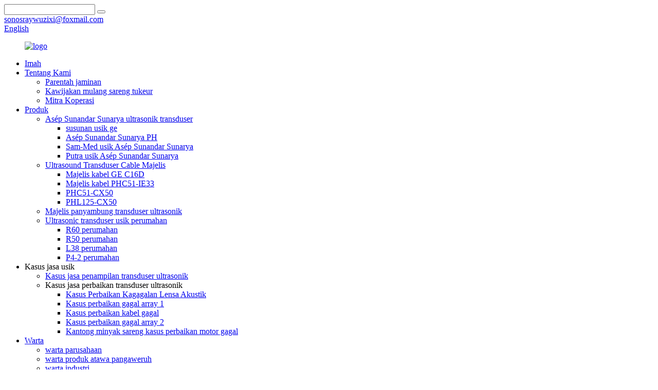

--- FILE ---
content_type: text/html
request_url: http://su.genosound.com/warranty-instructions/
body_size: 10007
content:
<!DOCTYPE html> <html dir="ltr" lang="su"> <head> <meta charset="UTF-8"/> <meta http-equiv="Content-Type" content="text/html; charset=UTF-8" />  <!-- Google tag (gtag.js) --> <script async src="https://www.googletagmanager.com/gtag/js?id=G-EEQBS9ZDZN"></script> <script>
  window.dataLayer = window.dataLayer || [];
  function gtag(){dataLayer.push(arguments);}
  gtag('js', new Date());

  gtag('config', 'G-EEQBS9ZDZN');
</script>  <title>Parentah Garansi - Geno Sound Technology Co., Ltd.</title> <meta property="fb:app_id" content="966242223397117" /> <meta name="viewport" content="width=device-width,initial-scale=1,minimum-scale=1,maximum-scale=1,user-scalable=no"> <link rel="apple-touch-icon-precomposed" href=""> <meta name="format-detection" content="telephone=no"> <meta name="apple-mobile-web-app-capable" content="yes"> <meta name="apple-mobile-web-app-status-bar-style" content="black"> <meta property="og:url" content="https://www.genosound.com/warranty-instructions/"/> <meta property="og:title" content="Warranty Instructions - Geno Sound Technology Co., Ltd." /> <meta property="og:description" content="● During the warranty period, our company gives different warranty periods for different categories of products 1. The warranty period of ultrasonic transducer repair is one year (special note: only the repaired items are guaranteed. For example, if the array of an ultrasonic transducer is repair..."/> <meta property="og:type" content="product"/> <meta property="og:site_name" content="https://www.genosound.com/"/> <link href="//cdn.globalso.com/genosound/style/global/style1.css" rel="stylesheet" onload="this.onload=null;this.rel='stylesheet'"> <link href="//cdn.globalso.com/genosound/style/public/public.css" rel="stylesheet" onload="this.onload=null;this.rel='stylesheet'">  <link rel="shortcut icon" href="https://cdn.globalso.com/genosound/LOGOns.png" /> <meta name="author" content="gd-admin"/> <meta name="description" itemprop="description" content="● Salila periode jaminan, parusahaan urang méré perioda jaminan béda pikeun kategori béda produk 1. Mangsa jaminan tina transduser ultrasonic" /> <meta name="keywords" content="Perbaikan Ultrasound Probe Warna, Perbaikan Alat Médis, Perbaikan Eunteung Lemes, Perbaikan Instrumen Bedah, Perbaikan Lensa Transduser Ultrasonik, Perbaikan Kabel Transduser Ultrasonik, Perbaikan Motor Ultrasonic Probe, Mesin Ultrasound Direnovasi" />  <link rel="canonical" href="https://www.genosound.com/warranty-instructions/" /> <link href="//cdn.globalso.com/hide_search.css" rel="stylesheet"/><link href="//www.genosound.com/style/su.html.css" rel="stylesheet"/><link rel="alternate" hreflang="su" href="http://su.genosound.com/" /></head> <body> <div class="container">   <!-- web_head start -->     <header class="web_head index_web_head">     <section class="head_top">       <div class="layout">         <div class="top_right">           <div class="head-search">              <form  action="/search.php" method="get">                 <input class="search-ipt" name="s" placeholder="" /> 				<input type="hidden" name="cat" value="490"/>                 <button class="search-btn" type="submit" value=""></button>                 <span id="btn-search"></span>              </form>           </div> 		            <div class="top_contact_item">             <a href="javascript:" class="add_email12">             <i class="contact_ico ico_email"></i>             <span class="contact_txt">sonosraywuzixi@foxmail.com</span>             </a>           </div> 		            <div class="change-language ensemble">   <div class="change-language-info">     <div class="change-language-title medium-title">        <div class="language-flag language-flag-en"><a href="https://www.genosound.com/"><b class="country-flag"></b><span>English</span> </a></div>        <b class="language-icon"></b>      </div> 	<div class="change-language-cont sub-content">         <div class="empty"></div>     </div>   </div> </div> <!--theme297-->          </div>       </div>     </section>     <section class="head_layer">        <div class="layout">           <figure class="logo">              <a href="/">			<img src="https://cdn.globalso.com/genosound/logo.png" alt="logo"> 				</a>           </figure>           <nav class="nav_wrap">              <ul class="head_nav">                  <li><a href="/">Imah</a></li> <li class="current-menu-ancestor current-menu-parent"><a href="/about-us/">Tentang Kami</a> <ul class="sub-menu"> 	<li class="nav-current"><a href="/warranty-instructions/">Parentah jaminan</a></li> 	<li><a href="/return-and-exchange-policy/">Kawijakan mulang sareng tukeur</a></li> 	<li><a href="/cooperative-partner/">Mitra Koperasi</a></li> </ul> </li> <li><a href="/products/">Produk</a> <ul class="sub-menu"> 	<li><a href="/ultrasonic-transducer-array/">Asép Sunandar Sunarya ultrasonik transduser</a> 	<ul class="sub-menu"> 		<li><a href="/g-e-probe-array/">susunan usik ge</a></li> 		<li><a href="/ph-probe-array/">Asép Sunandar Sunarya PH</a></li> 		<li><a href="/sam-med-probe-array/">Sam-Med usik Asép Sunandar Sunarya</a></li> 		<li><a href="/son-probe-array/">Putra usik Asép Sunandar Sunarya</a></li> 	</ul> </li> 	<li><a href="/ultrasound-transducer-cable-assemblies/">Ultrasound Transduser Cable Majelis</a> 	<ul class="sub-menu"> 		<li><a href="/g-e-c16d-cable-assembly/">Majelis kabel GE C16D</a></li> 		<li><a href="/phc51-cable-assembly/">Majelis kabel PHC51-IE33</a></li> 		<li><a href="/phc51-cx50/">PHC51-CX50</a></li> 		<li><a href="/phl125-cx50/">PHL125-CX50</a></li> 	</ul> </li> 	<li><a href="/ultrasonic-transducer-sound-head-2-product/">Majelis panyambung transduser ultrasonik</a></li> 	<li><a href="/ultrasonic-transducer-probe-housing-products/">Ultrasonic transduser usik perumahan</a> 	<ul class="sub-menu"> 		<li><a href="/r60/">R60 perumahan</a></li> 		<li><a href="/r60-housing/">R50 perumahan</a></li> 		<li><a href="/l38-housing/">L38 perumahan</a></li> 		<li><a href="/p4-2-housing/">P4-2 perumahan</a></li> 	</ul> </li> </ul> </li> <li><a>Kasus jasa usik</a> <ul class="sub-menu"> 	<li><a href="/ultrasonic-transducer-appearance-service-cases/">Kasus jasa penampilan transduser ultrasonik</a></li> 	<li><a>Kasus jasa perbaikan transduser ultrasonik</a> 	<ul class="sub-menu"> 		<li><a href="/acoustic-lens-failure-repair-case/">Kasus Perbaikan Kagagalan Lensa Akustik</a></li> 		<li><a href="/array-failure-repair-case-1/">Kasus perbaikan gagal array 1</a></li> 		<li><a href="/cable-failure-repair-case/">Kasus perbaikan kabel gagal</a></li> 		<li><a href="/array-failure-repair-case-2/">Kasus perbaikan gagal array 2</a></li> 		<li><a href="/oil-sac-and-motor-failure-repair-case/">Kantong minyak sareng kasus perbaikan motor gagal</a></li> 	</ul> </li> </ul> </li> <li><a href="/news/">Warta</a> <ul class="sub-menu"> 	<li><a href="/news_catalog/company-news/">warta parusahaan</a></li> 	<li><a href="/news_catalog/product-news-or-knowledge/">warta produk atawa pangaweruh</a></li> 	<li><a href="/news_catalog/industry-news/">warta industri</a></li> </ul> </li> <li><a href="/faqs/">FAQs</a></li> <li><a href="/contact-us/">Taros Kami</a></li>              </ul>           </nav>        </div>     </section>   </header>     	   <!-- sys_sub_head  --> <section class="sys_sub_head">   <div class="head_title">     <div class="layout">       <h1 class="head_title">Parentah jaminan</h1>     </div>   </div>   <div class="path_bar">     <div class="layout">       <ul>        <li> <a itemprop="breadcrumb" href="/">Imah</a></li><li> <a href="#">Parentah jaminan</a></li>        </ul>     </div>   </div> </section>     <section class="web_main page_main">      <div class="layout">       <article class="entry blog-article">   <div class="fl-builder-content fl-builder-content-1215 fl-builder-content-primary fl-builder-global-templates-locked" data-post-id="1215"><div class="fl-row fl-row-full-width fl-row-bg-none fl-node-636ca2778170d" data-node="636ca2778170d"> 	<div class="fl-row-content-wrap"> 				<div class="fl-row-content fl-row-full-width fl-node-content"> 		 <div class="fl-col-group fl-node-636caa104dd28" data-node="636caa104dd28"> 			<div class="fl-col fl-node-636caa104dfc9" data-node="636caa104dfc9" style="width: 100%;"> 	<div class="fl-col-content fl-node-content"> 	<div class="fl-module fl-module-heading fl-node-636ca374b25da" data-node="636ca374b25da" data-animation-delay="0.0"> 	<div class="fl-module-content fl-node-content"> 		<h3 class="fl-heading"> 		<span class="fl-heading-text">● Salila periode jaminan, parusahaan urang méré perioda jaminan béda pikeun kategori béda produk</span> 	</h3>	</div> </div>	</div> </div>	</div>  <div class="fl-col-group fl-node-636caa1f6111c" data-node="636caa1f6111c"> 			<div class="fl-col fl-node-636caa1f61391" data-node="636caa1f61391" style="width: 100%;"> 	<div class="fl-col-content fl-node-content"> 	<div class="fl-module fl-module-separator fl-node-636ca27781ce9" data-node="636ca27781ce9" data-animation-delay="0.0"> 	<div class="fl-module-content fl-node-content"> 		<div class="fl-separator"></div>	</div> </div>	</div> </div>	</div>  <div class="fl-col-group fl-node-636ca96dbbdf4" data-node="636ca96dbbdf4"> 			<div class="fl-col fl-node-636ca96dbc093" data-node="636ca96dbc093" style="width: 100%;"> 	<div class="fl-col-content fl-node-content"> 	<div class="fl-module fl-module-rich-text fl-node-636ca27781da2" data-node="636ca27781da2" data-animation-delay="0.0"> 	<div class="fl-module-content fl-node-content"> 		<div class="fl-rich-text"> 	<p><span style="font-size: large;">1. Mangsa jaminan perbaikan transduser ultrasonik nyaéta sataun (catetan khusus: ngan ukur barang-barang anu dibenerkeun anu dijamin. Contona, upami susunan transduser ultrasonik dibenerkeun, susunan transduser ultrasonik dijamin salami sataun, tapi anu sanés. item tina transduser ultrasonik teu dijamin)</span></p> </div>	</div> </div><div class="fl-module fl-module-separator fl-node-636caa83d6d48" data-node="636caa83d6d48" data-animation-delay="0.0"> 	<div class="fl-module-content fl-node-content"> 		<div class="fl-separator"></div>	</div> </div><div class="fl-module fl-module-rich-text fl-node-636caa31ae06e" data-node="636caa31ae06e" data-animation-delay="0.0"> 	<div class="fl-module-content fl-node-content"> 		<div class="fl-rich-text"> 	<p><span style="font-size: large;">2. Mangsa jaminan sagala jinis asesoris transduser ultrasonic nyaéta sataun (catetan husus: bagian ruksak ku sabab manusa teu katutupan ku jaminan).</span></p> </div>	</div> </div><div class="fl-module fl-module-separator fl-node-636caa8a883fa" data-node="636caa8a883fa" data-animation-delay="0.0"> 	<div class="fl-module-content fl-node-content"> 		<div class="fl-separator"></div>	</div> </div><div class="fl-module fl-module-rich-text fl-node-636caa3537cf3" data-node="636caa3537cf3" data-animation-delay="0.0"> 	<div class="fl-module-content fl-node-content"> 		<div class="fl-rich-text"> 	<p><span style="font-size: large;">3. Mangsa jaminan pikeun perbaikan endoscopic genep bulan pikeun sababaraha lenses lemes, sarta tilu bulan pikeun eunteung lemes Urethral sejen, lenses teuas, sistem kaméra jeung instrumen.</span></p> </div>	</div> </div>	</div> </div>	</div> 		</div> 	</div> </div><div class="fl-row fl-row-full-width fl-row-bg-none fl-node-636caad4b3a7a" data-node="636caad4b3a7a"> 	<div class="fl-row-content-wrap"> 				<div class="fl-row-content fl-row-full-width fl-node-content"> 		 <div class="fl-col-group fl-node-636caad4b3f8d" data-node="636caad4b3f8d"> 			<div class="fl-col fl-node-636caad4b3fcc" data-node="636caad4b3fcc" style="width: 100%;"> 	<div class="fl-col-content fl-node-content"> 	<div class="fl-module fl-module-heading fl-node-636caad4b4009" data-node="636caad4b4009" data-animation-delay="0.0"> 	<div class="fl-module-content fl-node-content"> 		<h3 class="fl-heading"> 		<span class="fl-heading-text">● Salila pamakéan normal tina periode jaminan, lepat disababkeun ku produk urang, parusahaan urang bakal nanggungjawaban kanggo perbaikan bébas; Saatos palanggan nampi produk, kasalahan anu disababkeun ku alesan manusa, perusahaan kami henteu ngajamin</span> 	</h3>	</div> </div>	</div> </div>	</div> 		</div> 	</div> </div><div class="fl-row fl-row-full-width fl-row-bg-none fl-node-636caae380706" data-node="636caae380706"> 	<div class="fl-row-content-wrap"> 				<div class="fl-row-content fl-row-full-width fl-node-content"> 		 <div class="fl-col-group fl-node-636caae38096c" data-node="636caae38096c"> 			<div class="fl-col fl-node-636caae3809ab" data-node="636caae3809ab" style="width: 100%;"> 	<div class="fl-col-content fl-node-content"> 	<div class="fl-module fl-module-heading fl-node-636caae3809f9" data-node="636caae3809f9" data-animation-delay="0.0"> 	<div class="fl-module-content fl-node-content"> 		<h3 class="fl-heading"> 		<span class="fl-heading-text">● Produk dina pamakéan hareup, lamun aya masalah bisa kontak timely kalawan parusahaan urang, parusahaan urang bakal kahiji kalina pikeun anjeun pikeun ngajawab kabingungan.</span> 	</h3>	</div> </div>	</div> </div>	</div> 		</div> 	</div> </div><div class="fl-row fl-row-full-width fl-row-bg-none fl-node-6735922bd8798" data-node="6735922bd8798"> 	<div class="fl-row-content-wrap"> 				<div class="fl-row-content fl-row-full-width fl-node-content"> 		 <div class="fl-col-group fl-node-6735922bdc68c" data-node="6735922bdc68c"> 			<div class="fl-col fl-node-6735922bdc8d7" data-node="6735922bdc8d7" style="width: 100%;"> 	<div class="fl-col-content fl-node-content"> 	<div class="fl-module fl-module-heading fl-node-6735922bd8488" data-node="6735922bd8488" data-animation-delay="0.0"> 	<div class="fl-module-content fl-node-content"> 		<h3 class="fl-heading"> 		<a href="/return-and-exchange-policy/" title="Learn more: Return and Exchange Policy" target="_self"> 		<span class="fl-heading-text">Diajar langkung seueur: Kabijakan Balik sareng Bursa</span> 		</a> 	</h3>	</div> </div>	</div> </div>	</div> 		</div> 	</div> </div></div>    <div class="clear"></div>        </article>    		 <hr>              </div>  </section>  <!-- web_footer start --> <footer class="web_footer">     <section class="foot_service">       <div class="layout">         <div class="foot_items">           <nav class="foot_item">             <div class="foot_item_hd">               <h2 class="title">Napigasi</h2>             </div>             <div class="foot_item_bd">               <ul class="foot_txt_list"> 				<li><a href="/ultrasonic-transducer-array/">Asép Sunandar Sunarya ultrasonik transduser</a></li> <li><a href="/ultrasonic-transducer-cable-assembly/">Majelis kabel transduser ultrasonik</a></li> <li><a href="/ultrasonic-transducer-connector-assembly/">Majelis panyambung transduser ultrasonik</a></li> <li><a href="/acoustic-lens-failure-repair-case/">Kasus Perbaikan Kagagalan Lensa Akustik</a></li> <li><a href="/array-failure-repair-case-1/">Kasus perbaikan gagal array 1</a></li> <li><a href="/cable-failure-repair-case/">Kasus perbaikan kabel gagal</a></li> <li><a href="/array-failure-repair-case-2/">Kasus perbaikan gagal array 2</a></li> <li><a href="/oil-sac-and-motor-failure-repair-case/">Kantong minyak sareng kasus perbaikan motor gagal</a></li>                </ul>                           </div>           </nav>           <nav class="foot_item">             <div class="foot_item_hd">               <!--<h2 class="title">Contact US</h2>-->             </div>             <div class="foot_item_bd">               <address class="foot_contact_list">                 <h4 class="subtit">Pikeun Produk Inquiry</h4>                 <ul> 				                 <li class="contact_item">                    <div class="contact_txt">                      <a href="mailto:sonosraywuzixi@foxmail.com"><span class="item_label">Surélék:</span><span class="item_val">sonosraywuzixi@foxmail.com</span></a>                    </div>                  </li> 				 				                  <li class="contact_item">                    <div class="contact_txt">                      <a class="tel_link" href="tel:+86 13434764645"><span class="item_label">Telepon:</span><span class="item_val">+86 13434764645</span></a>                    </div>                  </li> 				                 </ul>                 <h4 class="subtit">Pikeun Téhnologi atanapi saatos-jualan</h4>                 <ul> 				                 <li class="contact_item">                    <div class="contact_txt">                      <a href="mailto:3512673782@qq.com"><span class="item_label">Surélék:</span><span class="item_val">3512673782@qq.com</span></a>                    </div>                  </li> 				 				                  <li class="contact_item">                    <div class="contact_txt">                      <span class="item_label">Alamat:</span><span class="item_val">Lantai 5, Gedong E, Taman Industri Xinhui, Zona Industri Tangtou No.3, Jalan Shiyan, Kacamatan Baoan, Kota Shenzhen, Propinsi Guangdong.</span>                    </div>                  </li> 				                 </ul>               </address>             </div>           </nav>           <nav class="foot_item">             <div class="foot_item_hd">               <h2 class="title">tuturkeun Kami</h2>             </div>             <div class="foot_item_bd">               <ul class="foot_sns">               		<li><a target="_blank" href="https://www.facebook.com/profile.php?id=100090646418597"><img src="https://cdn.globalso.com/genosound/1-3.png" alt="facebook"></a></li> 			<li><a target="_blank" href="https://www.facebook.com/profile.php?id=100090283432461"><img src="https://cdn.globalso.com/genosound/1-31.png" alt="facebook"></a></li> 			<li><a target="_blank" href="https://www.youtube.com/@user-we4fo7bi4x"><img src="https://cdn.globalso.com/genosound/sns05.png" alt="youtube"></a></li> 			<li><a target="_blank" href="https://www.youtube.com/@user-eu6oo2um8c"><img src="https://cdn.globalso.com/genosound/sns051.png" alt="youtube"></a></li> 			<li><a target="_blank" href="https://www.linkedin.cn/in/%E5%AD%90%E5%B8%8C-%E5%90%B4-029810247"><img src="https://cdn.globalso.com/genosound/linkedin1.png" alt="linkedin"></a></li> 			<li><a target="_blank" href="https://www.linkedin.cn/in/%E8%89%B3%E6%A2%85-%E5%BB%96-4a7811247"><img src="https://cdn.globalso.com/genosound/linkedin2.png" alt="linkedin"></a></li> 			<li><a target="_blank" href="https://twitter.com/wzix12196515"><img src="https://cdn.globalso.com/genosound/1-2.png" alt="twitter"></a></li> 			<li><a target="_blank" href="https://twitter.com/lioynmi1"><img src="https://cdn.globalso.com/genosound/1-21.png" alt="twitter"></a></li> 	              </ul>                             <h4 class="subtit">WeChat</h4>                 <ul> 				                 <li class="contact_item">                    <div class="contact_txt">                      <span class="item_label">Urang Chat:</span><span class="item_val">wzx13434764645</span>                    </div>                  </li> 				 				 <!---->      <!--            <li class="contact_item">-->      <!--              <div class="contact_txt">-->      <!--                <span class="item_label">We Chat: </span><span class="item_val">jns17872875501</span>-->      <!--              </div>-->      <!--            </li>--> 				 <!---->                 </ul>                       <div class="copyright">© Copyright - 2010-2024: Sadaya Hak Ditangtayungan.<a href="/sitemap.xml">Peta situs</a>,          <a href="/medical-ultrasound-transducer-accessories；medical-ultrasound-transducer-accessories；medical-ultrasound-probe-array；convex-array-probe-array；color-ultrasound-probe-repai/" title="Medical ultrasound transducer accessories">Asesoris transduser ultrasound médis</a>,         <a href="/medical-ultrasound-transducer-housing；medical-ultrasound-transducer-accessories；medical-ultrasound-probe-shell；medical-ultrasound-probe-accessories；abdominal-probe-hous/" title="Medical ultrasound probe shell">Médis ultrasound usik cangkang</a>,                  <a href="/medical-ultrasound-probe-repair-accessories；medical-ultrasound-probe-array；abdominal-probe-array；convex-array-probe-array；/" title="Medical ultrasound probe repair">Perbaikan usik ultrasound médis</a>,         <a href="/high-frequency-probe-array；line-meter-probe-array；linear-array-array；medical-ultrasound-probe-array；color-ultrasound-probe-repair-accessories；/" title="Medical ultrasound probe array">Asép Sunandar Sunarya ultrasound médis</a></div>                        </div>           </nav>         </div>       </div>     </section>     <div class="foot_bar"></div>   </footer> <!--<aside class="scrollsidebar" id="scrollsidebar">--> <!--  <div class="side_content">--> <!--    <div class="side_list">--> <!--      <header class="hd"><img src="//cdn.globalso.com/title_pic.png" alt="Online Inuiry"/></header>--> <!--      <div class="cont">--> <!--        <li><a class="email" href="javascript:">Send Email</a></li>--> <!--        --> <!--        --> <!--        --> <!--        --> <!--        <li> <span style="margin-left:7%"><img src="https://cdn.globalso.com/genosound/style/global/img/custom_service/icons01.png"></span><a style="margin-top: -29%" target="_blank" class="whatsapp" href="mailto:3512673782@qq.com">Email</span></a></li>--> <!--        <li> <span style="margin-left:7%"><img src="https://cdn.globalso.com/genosound/wechat.png"></span><a style="margin-top: -29%" target="_blank" class="whatsapp" href="weixin://13027992113">Wechat</span></a></li>--> <!--      </div>--> <!--      --> <!--      <div class="t-code"> <a href=""><img width="120px" src="https://cdn.globalso.com/genosound/whatsapp.jpg" alt=""></a><br/>--> <!--        <center>--> <!--          Wechat--> <!--        </center>--> <!--      </div>--> <!--      --> <!--      --> <!--      <div class="t-code"> <a href="weixin://13027992113"><img width="120px" src="https://cdn.globalso.com/genosound/wechat.jpg" alt=""></a><br/>--> <!--        <center>--> <!--          Whatsapp--> <!--        </center>--> <!--      </div>--> <!--      --> <!--      <div class="side_title"><a  class="close_btn"><span>x</span></a></div>--> <!--    </div>--> <!--  </div>--> <!--  <div class="show_btn"></div>--> <!--</aside>-->  <ul class="right_nav">      <li>          <div class="iconBox oln_ser">               <img src='https://cdn.globalso.com/genosound/tel.png'>             <h4>Telepon</h4>          </div>          <div class="hideBox">             <div class="hb">                <h5>Telp</h5>                <div class="fonttalk">                     <p><a href="tel:+86 13434764645">+86 13434764645</a></p>                     <p><a href="tel:+86 17872875501">+86 17872875501</a></p>                </div>                <div class="fonttalk">                                     </div>             </div>          </div>       </li>      <li>          <div class="iconBox oln_ser">               <img src='https://cdn.globalso.com/genosound/email.png'>             <h4>Surélék</h4>          </div>          <div class="hideBox">             <div class="hb">                <h5>Surélék</h5>                <div class="fonttalk">                     <p><a href="mailto:sonosraywuzixi@foxmail.com">sonosraywuzixi@foxmail.com</a></p>                    <p><a href="mailto:3512673782@qq.com">3512673782@qq.com</a></p>                                    </div>                <div class="fonttalk">                                     </div>             </div>          </div>       </li>             <li>          <div class="iconBox">             <img src='https://cdn.globalso.com/genosound/whatsapp.png'>             <h4>Whatsapp</h4>          </div>          <div class="hideBox">            <div class="hb">                <h5>Whatsapp</h5>                                  <img width="120px" src="https://cdn.globalso.com/genosound/whatsapp.jpg" alt="">                             </div>          </div>       </li>                    <li>          <div class="iconBox">             <img src='https://cdn.globalso.com/genosound/wechat11.png'>             <h4>WeChat</h4>          </div>          <div class="hideBox">             <div class="hb">                <h5>Judy</h5>                <div class="fonttalk">                 <p><a href="weixin://13027992113">13027992113</a></p>                  </div>                                   <img width="120px" src="https://cdn.globalso.com/genosound/wechat.jpg" alt="">                             </div>           </div>       </li>  <!--------------TOP按钮------------------>     <li>          <div class="iconBox top">              <img src='https://cdn.globalso.com/genosound/top.png'>             <h4>Puncak</h4>          </div>     </li>     </ul>   <div class="inquiry-pop-bd">   <div class="inquiry-pop"> <i class="ico-close-pop" onclick="hideMsgPop();"></i>      <script type="text/javascript" src="//www.globalso.site/form.js"></script>    </div> </div> </div>  <div class="web-search"> <b id="btn-search-close" class="btn--search-close"></b>   <div style=" width:100%">     <div class="head-search">       <form class="" action="/search.php" method="get" >         <input class="search-ipt" name="s" placeholder="Start Typing..." /> 		<input type="hidden" name="cat" value="490"/>         <input class="search-btn" type="submit" value="" />         <span class="search-attr">Pencét enter pikeun milarian atanapi ESC pikeun nutup</span>       </form>     </div>   </div> </div>  <script type="text/javascript" src="//cdn.globalso.com/genosound/style/global/js/jquery.min.js"></script>   <script type="text/javascript" src="//cdn.globalso.com/genosound/style/global/js/common1.js"></script>   <script type="text/javascript" src="//cdn.globalso.com/genosound/style/public/public.js"></script> <script>
function getCookie(name) {
    var arg = name + "=";
    var alen = arg.length;
    var clen = document.cookie.length;
    var i = 0;
    while (i < clen) {
        var j = i + alen;
        if (document.cookie.substring(i, j) == arg) return getCookieVal(j);
        i = document.cookie.indexOf(" ", i) + 1;
        if (i == 0) break;
    }
    return null;
}
function setCookie(name, value) {
    var expDate = new Date();
    var argv = setCookie.arguments;
    var argc = setCookie.arguments.length;
    var expires = (argc > 2) ? argv[2] : null;
    var path = (argc > 3) ? argv[3] : null;
    var domain = (argc > 4) ? argv[4] : null;
    var secure = (argc > 5) ? argv[5] : false;
    if (expires != null) {
        expDate.setTime(expDate.getTime() + expires);
    }
    document.cookie = name + "=" + escape(value) + ((expires == null) ? "": ("; expires=" + expDate.toUTCString())) + ((path == null) ? "": ("; path=" + path)) + ((domain == null) ? "": ("; domain=" + domain)) + ((secure == true) ? "; secure": "");
}
function getCookieVal(offset) {
    var endstr = document.cookie.indexOf(";", offset);
    if (endstr == -1) endstr = document.cookie.length;
    return unescape(document.cookie.substring(offset, endstr));
}

var firstshow = 0;
var cfstatshowcookie = getCookie('easyiit_stats');
if (cfstatshowcookie != 1) {
    a = new Date();
    h = a.getHours();
    m = a.getMinutes();
    s = a.getSeconds();
    sparetime = 1000 * 60 * 60 * 24 * 1 - (h * 3600 + m * 60 + s) * 1000 - 1;
    setCookie('easyiit_stats', 1, sparetime, '/');
    firstshow = 1;
}
if (!navigator.cookieEnabled) {
    firstshow = 0;
}
var referrer = escape(document.referrer);
var currweb = escape(location.href);
var screenwidth = screen.width;
var screenheight = screen.height;
var screencolordepth = screen.colorDepth;
$(function($){
   $.get("https://www.genosound.com/statistic.php", { action:'stats_init', assort:0, referrer:referrer, currweb:currweb , firstshow:firstshow ,screenwidth:screenwidth, screenheight: screenheight, screencolordepth: screencolordepth, ranstr: Math.random()},function(data){}, "json");
			
});
</script>  <script type="text/javascript">

if(typeof jQuery == 'undefined' || typeof jQuery.fn.on == 'undefined') {
	document.write('<script src="https://www.genosound.com/wp-content/plugins/bb-plugin/js/jquery.js"><\/script>');
	document.write('<script src="https://www.genosound.com/wp-content/plugins/bb-plugin/js/jquery.migrate.min.js"><\/script>');
}

</script><ul class="prisna-wp-translate-seo" id="prisna-translator-seo"><li class="language-flag language-flag-en"><a href="https://www.genosound.com/warranty-instructions/" title="English" target="_blank"><b class="country-flag"></b><span>English</span></a></li><li class="language-flag language-flag-zh"><a href="http://zh.genosound.com/warranty-instructions/" title="Chinese" target="_blank"><b class="country-flag"></b><span>Chinese</span></a></li><li class="language-flag language-flag-fr"><a href="http://fr.genosound.com/warranty-instructions/" title="French" target="_blank"><b class="country-flag"></b><span>French</span></a></li><li class="language-flag language-flag-de"><a href="http://de.genosound.com/warranty-instructions/" title="German" target="_blank"><b class="country-flag"></b><span>German</span></a></li><li class="language-flag language-flag-pt"><a href="http://pt.genosound.com/warranty-instructions/" title="Portuguese" target="_blank"><b class="country-flag"></b><span>Portuguese</span></a></li><li class="language-flag language-flag-es"><a href="http://es.genosound.com/warranty-instructions/" title="Spanish" target="_blank"><b class="country-flag"></b><span>Spanish</span></a></li><li class="language-flag language-flag-ru"><a href="http://ru.genosound.com/warranty-instructions/" title="Russian" target="_blank"><b class="country-flag"></b><span>Russian</span></a></li><li class="language-flag language-flag-ja"><a href="http://ja.genosound.com/warranty-instructions/" title="Japanese" target="_blank"><b class="country-flag"></b><span>Japanese</span></a></li><li class="language-flag language-flag-ko"><a href="http://ko.genosound.com/warranty-instructions/" title="Korean" target="_blank"><b class="country-flag"></b><span>Korean</span></a></li><li class="language-flag language-flag-ar"><a href="http://ar.genosound.com/warranty-instructions/" title="Arabic" target="_blank"><b class="country-flag"></b><span>Arabic</span></a></li><li class="language-flag language-flag-ga"><a href="http://ga.genosound.com/warranty-instructions/" title="Irish" target="_blank"><b class="country-flag"></b><span>Irish</span></a></li><li class="language-flag language-flag-el"><a href="http://el.genosound.com/warranty-instructions/" title="Greek" target="_blank"><b class="country-flag"></b><span>Greek</span></a></li><li class="language-flag language-flag-tr"><a href="http://tr.genosound.com/warranty-instructions/" title="Turkish" target="_blank"><b class="country-flag"></b><span>Turkish</span></a></li><li class="language-flag language-flag-it"><a href="http://it.genosound.com/warranty-instructions/" title="Italian" target="_blank"><b class="country-flag"></b><span>Italian</span></a></li><li class="language-flag language-flag-da"><a href="http://da.genosound.com/warranty-instructions/" title="Danish" target="_blank"><b class="country-flag"></b><span>Danish</span></a></li><li class="language-flag language-flag-ro"><a href="http://ro.genosound.com/warranty-instructions/" title="Romanian" target="_blank"><b class="country-flag"></b><span>Romanian</span></a></li><li class="language-flag language-flag-id"><a href="http://id.genosound.com/warranty-instructions/" title="Indonesian" target="_blank"><b class="country-flag"></b><span>Indonesian</span></a></li><li class="language-flag language-flag-cs"><a href="http://cs.genosound.com/warranty-instructions/" title="Czech" target="_blank"><b class="country-flag"></b><span>Czech</span></a></li><li class="language-flag language-flag-af"><a href="http://af.genosound.com/warranty-instructions/" title="Afrikaans" target="_blank"><b class="country-flag"></b><span>Afrikaans</span></a></li><li class="language-flag language-flag-sv"><a href="http://sv.genosound.com/warranty-instructions/" title="Swedish" target="_blank"><b class="country-flag"></b><span>Swedish</span></a></li><li class="language-flag language-flag-pl"><a href="http://pl.genosound.com/warranty-instructions/" title="Polish" target="_blank"><b class="country-flag"></b><span>Polish</span></a></li><li class="language-flag language-flag-eu"><a href="http://eu.genosound.com/warranty-instructions/" title="Basque" target="_blank"><b class="country-flag"></b><span>Basque</span></a></li><li class="language-flag language-flag-ca"><a href="http://ca.genosound.com/warranty-instructions/" title="Catalan" target="_blank"><b class="country-flag"></b><span>Catalan</span></a></li><li class="language-flag language-flag-eo"><a href="http://eo.genosound.com/warranty-instructions/" title="Esperanto" target="_blank"><b class="country-flag"></b><span>Esperanto</span></a></li><li class="language-flag language-flag-hi"><a href="http://hi.genosound.com/warranty-instructions/" title="Hindi" target="_blank"><b class="country-flag"></b><span>Hindi</span></a></li><li class="language-flag language-flag-lo"><a href="http://lo.genosound.com/warranty-instructions/" title="Lao" target="_blank"><b class="country-flag"></b><span>Lao</span></a></li><li class="language-flag language-flag-sq"><a href="http://sq.genosound.com/warranty-instructions/" title="Albanian" target="_blank"><b class="country-flag"></b><span>Albanian</span></a></li><li class="language-flag language-flag-am"><a href="http://am.genosound.com/warranty-instructions/" title="Amharic" target="_blank"><b class="country-flag"></b><span>Amharic</span></a></li><li class="language-flag language-flag-hy"><a href="http://hy.genosound.com/warranty-instructions/" title="Armenian" target="_blank"><b class="country-flag"></b><span>Armenian</span></a></li><li class="language-flag language-flag-az"><a href="http://az.genosound.com/warranty-instructions/" title="Azerbaijani" target="_blank"><b class="country-flag"></b><span>Azerbaijani</span></a></li><li class="language-flag language-flag-be"><a href="http://be.genosound.com/warranty-instructions/" title="Belarusian" target="_blank"><b class="country-flag"></b><span>Belarusian</span></a></li><li class="language-flag language-flag-bn"><a href="http://bn.genosound.com/warranty-instructions/" title="Bengali" target="_blank"><b class="country-flag"></b><span>Bengali</span></a></li><li class="language-flag language-flag-bs"><a href="http://bs.genosound.com/warranty-instructions/" title="Bosnian" target="_blank"><b class="country-flag"></b><span>Bosnian</span></a></li><li class="language-flag language-flag-bg"><a href="http://bg.genosound.com/warranty-instructions/" title="Bulgarian" target="_blank"><b class="country-flag"></b><span>Bulgarian</span></a></li><li class="language-flag language-flag-ceb"><a href="http://ceb.genosound.com/warranty-instructions/" title="Cebuano" target="_blank"><b class="country-flag"></b><span>Cebuano</span></a></li><li class="language-flag language-flag-ny"><a href="http://ny.genosound.com/warranty-instructions/" title="Chichewa" target="_blank"><b class="country-flag"></b><span>Chichewa</span></a></li><li class="language-flag language-flag-co"><a href="http://co.genosound.com/warranty-instructions/" title="Corsican" target="_blank"><b class="country-flag"></b><span>Corsican</span></a></li><li class="language-flag language-flag-hr"><a href="http://hr.genosound.com/warranty-instructions/" title="Croatian" target="_blank"><b class="country-flag"></b><span>Croatian</span></a></li><li class="language-flag language-flag-nl"><a href="http://nl.genosound.com/warranty-instructions/" title="Dutch" target="_blank"><b class="country-flag"></b><span>Dutch</span></a></li><li class="language-flag language-flag-et"><a href="http://et.genosound.com/warranty-instructions/" title="Estonian" target="_blank"><b class="country-flag"></b><span>Estonian</span></a></li><li class="language-flag language-flag-tl"><a href="http://tl.genosound.com/warranty-instructions/" title="Filipino" target="_blank"><b class="country-flag"></b><span>Filipino</span></a></li><li class="language-flag language-flag-fi"><a href="http://fi.genosound.com/warranty-instructions/" title="Finnish" target="_blank"><b class="country-flag"></b><span>Finnish</span></a></li><li class="language-flag language-flag-fy"><a href="http://fy.genosound.com/warranty-instructions/" title="Frisian" target="_blank"><b class="country-flag"></b><span>Frisian</span></a></li><li class="language-flag language-flag-gl"><a href="http://gl.genosound.com/warranty-instructions/" title="Galician" target="_blank"><b class="country-flag"></b><span>Galician</span></a></li><li class="language-flag language-flag-ka"><a href="http://ka.genosound.com/warranty-instructions/" title="Georgian" target="_blank"><b class="country-flag"></b><span>Georgian</span></a></li><li class="language-flag language-flag-gu"><a href="http://gu.genosound.com/warranty-instructions/" title="Gujarati" target="_blank"><b class="country-flag"></b><span>Gujarati</span></a></li><li class="language-flag language-flag-ht"><a href="http://ht.genosound.com/warranty-instructions/" title="Haitian" target="_blank"><b class="country-flag"></b><span>Haitian</span></a></li><li class="language-flag language-flag-ha"><a href="http://ha.genosound.com/warranty-instructions/" title="Hausa" target="_blank"><b class="country-flag"></b><span>Hausa</span></a></li><li class="language-flag language-flag-haw"><a href="http://haw.genosound.com/warranty-instructions/" title="Hawaiian" target="_blank"><b class="country-flag"></b><span>Hawaiian</span></a></li><li class="language-flag language-flag-iw"><a href="http://iw.genosound.com/warranty-instructions/" title="Hebrew" target="_blank"><b class="country-flag"></b><span>Hebrew</span></a></li><li class="language-flag language-flag-hmn"><a href="http://hmn.genosound.com/warranty-instructions/" title="Hmong" target="_blank"><b class="country-flag"></b><span>Hmong</span></a></li><li class="language-flag language-flag-hu"><a href="http://hu.genosound.com/warranty-instructions/" title="Hungarian" target="_blank"><b class="country-flag"></b><span>Hungarian</span></a></li><li class="language-flag language-flag-is"><a href="http://is.genosound.com/warranty-instructions/" title="Icelandic" target="_blank"><b class="country-flag"></b><span>Icelandic</span></a></li><li class="language-flag language-flag-ig"><a href="http://ig.genosound.com/warranty-instructions/" title="Igbo" target="_blank"><b class="country-flag"></b><span>Igbo</span></a></li><li class="language-flag language-flag-jw"><a href="http://jw.genosound.com/warranty-instructions/" title="Javanese" target="_blank"><b class="country-flag"></b><span>Javanese</span></a></li><li class="language-flag language-flag-kn"><a href="http://kn.genosound.com/warranty-instructions/" title="Kannada" target="_blank"><b class="country-flag"></b><span>Kannada</span></a></li><li class="language-flag language-flag-kk"><a href="http://kk.genosound.com/warranty-instructions/" title="Kazakh" target="_blank"><b class="country-flag"></b><span>Kazakh</span></a></li><li class="language-flag language-flag-km"><a href="http://km.genosound.com/warranty-instructions/" title="Khmer" target="_blank"><b class="country-flag"></b><span>Khmer</span></a></li><li class="language-flag language-flag-ku"><a href="http://ku.genosound.com/warranty-instructions/" title="Kurdish" target="_blank"><b class="country-flag"></b><span>Kurdish</span></a></li><li class="language-flag language-flag-ky"><a href="http://ky.genosound.com/warranty-instructions/" title="Kyrgyz" target="_blank"><b class="country-flag"></b><span>Kyrgyz</span></a></li><li class="language-flag language-flag-la"><a href="http://la.genosound.com/warranty-instructions/" title="Latin" target="_blank"><b class="country-flag"></b><span>Latin</span></a></li><li class="language-flag language-flag-lv"><a href="http://lv.genosound.com/warranty-instructions/" title="Latvian" target="_blank"><b class="country-flag"></b><span>Latvian</span></a></li><li class="language-flag language-flag-lt"><a href="http://lt.genosound.com/warranty-instructions/" title="Lithuanian" target="_blank"><b class="country-flag"></b><span>Lithuanian</span></a></li><li class="language-flag language-flag-lb"><a href="http://lb.genosound.com/warranty-instructions/" title="Luxembou.." target="_blank"><b class="country-flag"></b><span>Luxembou..</span></a></li><li class="language-flag language-flag-mk"><a href="http://mk.genosound.com/warranty-instructions/" title="Macedonian" target="_blank"><b class="country-flag"></b><span>Macedonian</span></a></li><li class="language-flag language-flag-mg"><a href="http://mg.genosound.com/warranty-instructions/" title="Malagasy" target="_blank"><b class="country-flag"></b><span>Malagasy</span></a></li><li class="language-flag language-flag-ms"><a href="http://ms.genosound.com/warranty-instructions/" title="Malay" target="_blank"><b class="country-flag"></b><span>Malay</span></a></li><li class="language-flag language-flag-ml"><a href="http://ml.genosound.com/warranty-instructions/" title="Malayalam" target="_blank"><b class="country-flag"></b><span>Malayalam</span></a></li><li class="language-flag language-flag-mt"><a href="http://mt.genosound.com/warranty-instructions/" title="Maltese" target="_blank"><b class="country-flag"></b><span>Maltese</span></a></li><li class="language-flag language-flag-mi"><a href="http://mi.genosound.com/warranty-instructions/" title="Maori" target="_blank"><b class="country-flag"></b><span>Maori</span></a></li><li class="language-flag language-flag-mr"><a href="http://mr.genosound.com/warranty-instructions/" title="Marathi" target="_blank"><b class="country-flag"></b><span>Marathi</span></a></li><li class="language-flag language-flag-mn"><a href="http://mn.genosound.com/warranty-instructions/" title="Mongolian" target="_blank"><b class="country-flag"></b><span>Mongolian</span></a></li><li class="language-flag language-flag-my"><a href="http://my.genosound.com/warranty-instructions/" title="Burmese" target="_blank"><b class="country-flag"></b><span>Burmese</span></a></li><li class="language-flag language-flag-ne"><a href="http://ne.genosound.com/warranty-instructions/" title="Nepali" target="_blank"><b class="country-flag"></b><span>Nepali</span></a></li><li class="language-flag language-flag-no"><a href="http://no.genosound.com/warranty-instructions/" title="Norwegian" target="_blank"><b class="country-flag"></b><span>Norwegian</span></a></li><li class="language-flag language-flag-ps"><a href="http://ps.genosound.com/warranty-instructions/" title="Pashto" target="_blank"><b class="country-flag"></b><span>Pashto</span></a></li><li class="language-flag language-flag-fa"><a href="http://fa.genosound.com/warranty-instructions/" title="Persian" target="_blank"><b class="country-flag"></b><span>Persian</span></a></li><li class="language-flag language-flag-pa"><a href="http://pa.genosound.com/warranty-instructions/" title="Punjabi" target="_blank"><b class="country-flag"></b><span>Punjabi</span></a></li><li class="language-flag language-flag-sr"><a href="http://sr.genosound.com/warranty-instructions/" title="Serbian" target="_blank"><b class="country-flag"></b><span>Serbian</span></a></li><li class="language-flag language-flag-st"><a href="http://st.genosound.com/warranty-instructions/" title="Sesotho" target="_blank"><b class="country-flag"></b><span>Sesotho</span></a></li><li class="language-flag language-flag-si"><a href="http://si.genosound.com/warranty-instructions/" title="Sinhala" target="_blank"><b class="country-flag"></b><span>Sinhala</span></a></li><li class="language-flag language-flag-sk"><a href="http://sk.genosound.com/warranty-instructions/" title="Slovak" target="_blank"><b class="country-flag"></b><span>Slovak</span></a></li><li class="language-flag language-flag-sl"><a href="http://sl.genosound.com/warranty-instructions/" title="Slovenian" target="_blank"><b class="country-flag"></b><span>Slovenian</span></a></li><li class="language-flag language-flag-so"><a href="http://so.genosound.com/warranty-instructions/" title="Somali" target="_blank"><b class="country-flag"></b><span>Somali</span></a></li><li class="language-flag language-flag-sm"><a href="http://sm.genosound.com/warranty-instructions/" title="Samoan" target="_blank"><b class="country-flag"></b><span>Samoan</span></a></li><li class="language-flag language-flag-gd"><a href="http://gd.genosound.com/warranty-instructions/" title="Scots Gaelic" target="_blank"><b class="country-flag"></b><span>Scots Gaelic</span></a></li><li class="language-flag language-flag-sn"><a href="http://sn.genosound.com/warranty-instructions/" title="Shona" target="_blank"><b class="country-flag"></b><span>Shona</span></a></li><li class="language-flag language-flag-sd"><a href="http://sd.genosound.com/warranty-instructions/" title="Sindhi" target="_blank"><b class="country-flag"></b><span>Sindhi</span></a></li><li class="language-flag language-flag-su"><a href="http://su.genosound.com/warranty-instructions/" title="Sundanese" target="_blank"><b class="country-flag"></b><span>Sundanese</span></a></li><li class="language-flag language-flag-sw"><a href="http://sw.genosound.com/warranty-instructions/" title="Swahili" target="_blank"><b class="country-flag"></b><span>Swahili</span></a></li><li class="language-flag language-flag-tg"><a href="http://tg.genosound.com/warranty-instructions/" title="Tajik" target="_blank"><b class="country-flag"></b><span>Tajik</span></a></li><li class="language-flag language-flag-ta"><a href="http://ta.genosound.com/warranty-instructions/" title="Tamil" target="_blank"><b class="country-flag"></b><span>Tamil</span></a></li><li class="language-flag language-flag-te"><a href="http://te.genosound.com/warranty-instructions/" title="Telugu" target="_blank"><b class="country-flag"></b><span>Telugu</span></a></li><li class="language-flag language-flag-th"><a href="http://th.genosound.com/warranty-instructions/" title="Thai" target="_blank"><b class="country-flag"></b><span>Thai</span></a></li><li class="language-flag language-flag-uk"><a href="http://uk.genosound.com/warranty-instructions/" title="Ukrainian" target="_blank"><b class="country-flag"></b><span>Ukrainian</span></a></li><li class="language-flag language-flag-ur"><a href="http://ur.genosound.com/warranty-instructions/" title="Urdu" target="_blank"><b class="country-flag"></b><span>Urdu</span></a></li><li class="language-flag language-flag-uz"><a href="http://uz.genosound.com/warranty-instructions/" title="Uzbek" target="_blank"><b class="country-flag"></b><span>Uzbek</span></a></li><li class="language-flag language-flag-vi"><a href="http://vi.genosound.com/warranty-instructions/" title="Vietnamese" target="_blank"><b class="country-flag"></b><span>Vietnamese</span></a></li><li class="language-flag language-flag-cy"><a href="http://cy.genosound.com/warranty-instructions/" title="Welsh" target="_blank"><b class="country-flag"></b><span>Welsh</span></a></li><li class="language-flag language-flag-xh"><a href="http://xh.genosound.com/warranty-instructions/" title="Xhosa" target="_blank"><b class="country-flag"></b><span>Xhosa</span></a></li><li class="language-flag language-flag-yi"><a href="http://yi.genosound.com/warranty-instructions/" title="Yiddish" target="_blank"><b class="country-flag"></b><span>Yiddish</span></a></li><li class="language-flag language-flag-yo"><a href="http://yo.genosound.com/warranty-instructions/" title="Yoruba" target="_blank"><b class="country-flag"></b><span>Yoruba</span></a></li><li class="language-flag language-flag-zu"><a href="http://zu.genosound.com/warranty-instructions/" title="Zulu" target="_blank"><b class="country-flag"></b><span>Zulu</span></a></li><li class="language-flag language-flag-rw"><a href="http://rw.genosound.com/warranty-instructions/" title="Kinyarwanda" target="_blank"><b class="country-flag"></b><span>Kinyarwanda</span></a></li><li class="language-flag language-flag-tt"><a href="http://tt.genosound.com/warranty-instructions/" title="Tatar" target="_blank"><b class="country-flag"></b><span>Tatar</span></a></li><li class="language-flag language-flag-or"><a href="http://or.genosound.com/warranty-instructions/" title="Oriya" target="_blank"><b class="country-flag"></b><span>Oriya</span></a></li><li class="language-flag language-flag-tk"><a href="http://tk.genosound.com/warranty-instructions/" title="Turkmen" target="_blank"><b class="country-flag"></b><span>Turkmen</span></a></li><li class="language-flag language-flag-ug"><a href="http://ug.genosound.com/warranty-instructions/" title="Uyghur" target="_blank"><b class="country-flag"></b><span>Uyghur</span></a></li></ul><link rel='stylesheet' id='fl-builder-layout-1215-css'  href='https://www.genosound.com/uploads/bb-plugin/cache/1215-layout.css?ver=5f8dd1ce695108cba68333bc8d635342' type='text/css' media='all' />   <script type='text/javascript' src='https://www.genosound.com/uploads/bb-plugin/cache/1215-layout.js?ver=5f8dd1ce695108cba68333bc8d635342'></script> <script src="//cdnus.globalso.com/common_front.js"></script><script src="//www.genosound.com/style/su.html.js"></script></body> </html><!-- Globalso Cache file was created in 0.35464406013489 seconds, on 18-12-24 17:27:46 -->